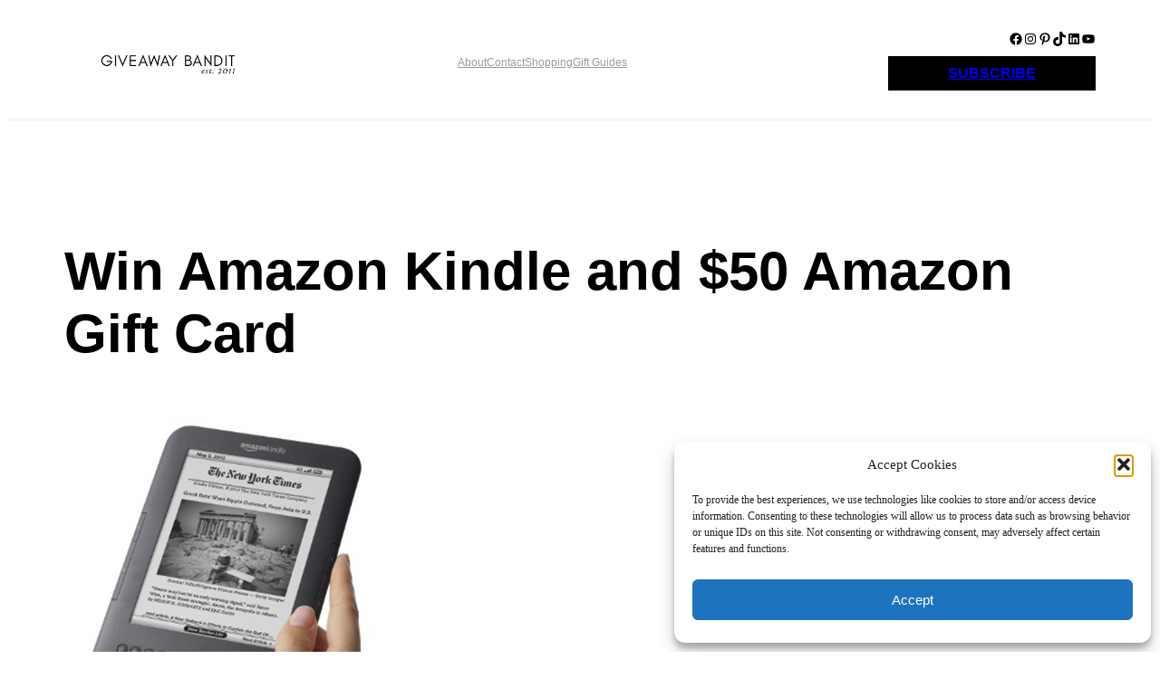

--- FILE ---
content_type: text/css
request_url: https://giveawaybandit.com/wp-content/themes/maxiblocks-go/assets/build/frontend/css/styles.min.css?ver=1.2.1
body_size: 832
content:
body.maxi-blocks--active{--wp--style--global--content-size:100%;--wp--style--global--wide-size:100%}body.maxi-blocks--active :where(.wp-site-blocks)>*,body.maxi-blocks--active :where(body .is-layout-constrained)>*,body.maxi-blocks--active:where(.wp-site-blocks)>*,body.maxi-blocks--active:where(body .is-layout-constrained)>*{margin-block-start:0!important}.entry-content :not(.maxi-block) a:not(.wp-block-button__link):not(.wp-block-file__button),:not(.maxi-block) .widget_text a:not(.wp-block-button__link):not(.wp-block-file__button),:not(.maxi-block) .wp-block-comments a:not(.wp-block-button__link):not(.wp-block-file__button){text-decoration:underline}.entry-content :not(.maxi-block) a:not(.wp-block-button__link):not(.wp-block-file__button):focus,.entry-content :not(.maxi-block) a:not(.wp-block-button__link):not(.wp-block-file__button):hover,:not(.maxi-block) .widget_text a:not(.wp-block-button__link):not(.wp-block-file__button):focus,:not(.maxi-block) .widget_text a:not(.wp-block-button__link):not(.wp-block-file__button):hover,:not(.maxi-block) .wp-block-comments a:not(.wp-block-button__link):not(.wp-block-file__button):focus,:not(.maxi-block) .wp-block-comments a:not(.wp-block-button__link):not(.wp-block-file__button):hover{text-decoration:none}.maxiblocks-go.wp-block-button__link,.maxiblocks-go.wp-block-comments p,.maxiblocks-go.wp-block-navigation-item__content.wp-block-navigation-item__content,.maxiblocks-go.wp-block-navigation-item__label,.maxiblocks-go.wp-block-navigation-submenu,.maxiblocks-go.wp-block-pages-list__item__link,.maxiblocks-go.wp-block-post-date,.maxiblocks-go.wp-block-query-pagination-next,.maxiblocks-go.wp-block-query-pagination-previous,.maxiblocks-goh1,.maxiblocks-goh2,.maxiblocks-goh3,.maxiblocks-goh4,.maxiblocks-goh5,.maxiblocks-goh6,.maxiblocks-goli,.maxiblocks-gop{font-family:Roboto,sans-serif}.maxiblocks-go.wp-block-navigation-item__label,.maxiblocks-go.wp-block-navigation-submenu{color:#9b9b9b;transition:.3s ease}.maxiblocks-go.wp-block-navigation-item__label:hover,.maxiblocks-go.wp-block-navigation-submenu:hover{color:#000}.maxiblocks-go.wp-block-separator{border-top:4px solid!important}.maxiblocks-go .wp-block-button__link,.maxiblocks-go .wp-block-comments,.maxiblocks-go .wp-block-navigation-item__label,.maxiblocks-go .wp-block-navigation-submenu,.maxiblocks-go .wp-block-post-date,.maxiblocks-go .wp-block-query-pagination-next,.maxiblocks-go .wp-block-query-pagination-previous,.maxiblocks-go h1,.maxiblocks-go h2,.maxiblocks-go h3,.maxiblocks-go h4,.maxiblocks-go h5,.maxiblocks-go h6,.maxiblocks-go li,.maxiblocks-go p{font-family:Roboto,sans-serif}.maxiblocks-go .wp-block-navigation-item__content.wp-block-navigation-item__content,.maxiblocks-go .wp-block-navigation-item__label,.maxiblocks-go .wp-block-navigation-submenu,.maxiblocks-go .wp-block-pages-list__item__link{color:#9b9b9b;transition:.3s ease}.maxiblocks-go .wp-block-navigation-item__content.wp-block-navigation-item__content:hover,.maxiblocks-go .wp-block-navigation-item__label:hover,.maxiblocks-go .wp-block-navigation-submenu:hover,.maxiblocks-go .wp-block-pages-list__item__link:hover{color:#000}.maxiblocks-go.post_group_landing .wp-block-query-pagination-next,.maxiblocks-go.post_group_landing .wp-block-query-pagination-previous{color:#000!important;transition:.3s}.maxiblocks-go.post_group_landing .wp-block-query-pagination-next:hover,.maxiblocks-go.post_group_landing .wp-block-query-pagination-previous:hover{color:#c9340a!important}.maxiblocks-go.template_width{max-width:1170px;margin-left:auto;margin-right:auto}.maxiblocks-go.template_footer_columns,.maxiblocks-go.template_header_columns{gap:20px!important}.maxiblocks-go.template_footer_columns .wp-block-navigation__responsive-container-content ul,.maxiblocks-go.template_header_columns .wp-block-navigation__responsive-container-content ul{row-gap:8px}.maxiblocks-go.template_header_columns{flex-wrap:nowrap!important}.maxiblocks-go.template_header_columns .wp-block-column:first-child{min-width:230px}.maxiblocks-go.template_header_columns .wp-block-column:nth-child(3){min-width:200px}.maxiblocks-go.template_header_columns .wp-block-button__link,.maxiblocks-go.template_header_columns a{transition:.3s}.maxiblocks-go.template_header_columns a.wp-block-button__link:hover{background-color:#c9340a!important}.maxiblocks-go.template_footer_columns{border-style:solid;border-width:0 0 4px 0;border-color:#f4f9fd}.maxiblocks-go.template_footer_columns .wp-block-heading{font-size:40px!important}.maxiblocks-go.template_footer_columns .wp-block-column:first-child{min-width:230px}.maxiblocks-go.post_group_landing .wp-block-post-template{gap:20px}.maxiblocks-go.post_group_landing a{text-decoration:none}.maxiblocks-go .wp-block-comments a,.maxiblocks-go .wp-block-comments p{color:#9b9b9b}.maxiblocks-go .wp-block-comments a{transition:.3s ease}.maxiblocks-go .wp-block-comments a:focus,.maxiblocks-go .wp-block-comments a:hover{color:#c9340a}.maxiblocks-go .wp-block-comments .wp-element-button{background-color:#000;color:#fff}.maxiblocks-go .wp-block-comments .wp-element-button:focus,.maxiblocks-go .wp-block-comments .wp-element-button:hover{transition:.3s ease;background-color:#c9340a}@media only screen and (min-width:1921px){.maxiblocks-go.template_width{max-width:1690px}.maxiblocks-go.template_main_group .wp-block-navigation-item__label,.maxiblocks-go.template_main_group p{font-size:20px!important}.maxiblocks-go.template_footer_columns .wp-block-navigation-item__label,.maxiblocks-go.template_footer_columns p,.maxiblocks-go.template_header_columns .wp-block-navigation-item__label,.maxiblocks-go.template_header_columns p{font-size:20px!important}.maxiblocks-go.template_header_columns{padding:30px 0!important}.maxiblocks-go.template_header_columns .wp-block-button__link{font-size:24px!important}.maxiblocks-go.template_header_columns .wp-block-column:first-child{min-width:330px}.maxiblocks-go.template_header_columns .wp-block-column:nth-child(3){min-width:300px}.maxiblocks-go.template_header_columns .wp-block-image img{width:330px!important}.maxiblocks-go.template_footer_columns{margin-top:90px!important}.maxiblocks-go.template_footer_columns .wp-block-heading{font-size:55px!important}.maxiblocks-go.template_footer_columns .wp-block-column:first-child{min-width:300px}.maxiblocks-go.post_group{padding:200px 0!important}.maxiblocks-go.post_group .wp-block-post-title{font-size:110px!important}.maxiblocks-go.post_group p{font-size:20px!important}.maxiblocks-go.post_group_landing{padding:200px 0!important}.maxiblocks-go.post_group_landing p{font-size:20px!important}}@media only screen and (max-width:1366px){.maxiblocks-go.template_width{max-width:90%}.maxiblocks-go.template_footer_columns{margin-top:30px!important}.maxiblocks-go.template_footer_columns .wp-block-heading{font-size:36px!important}.maxiblocks-go.post_group{padding:90px 0!important}.maxiblocks-go.post_group .wp-block-post-title{font-size:60px!important}.maxiblocks-go.post_group_landing{padding:90px 0!important}}@media only screen and (max-width:1024px){.maxiblocks-go.post_group{padding:60px 0!important}.maxiblocks-go.post_group .wp-block-post-title{font-size:50px!important}.maxiblocks-go.post_group_landing{padding:60px 0!important}.maxiblocks-go.template_footer_columns .wp-block-heading{font-size:32px!important}.maxiblocks-go.template_header_columns .wp-block-button__link{font-size:18px!important;padding:15px!important}.maxiblocks-go.template_header_columns .wp-block-column:first-child{min-width:180px}.maxiblocks-go.template_header_columns .wp-block-column:nth-child(3){min-width:180px}}@media only screen and (max-width:781px){.maxiblocks-go.post_group{padding:50px 0!important}.maxiblocks-go.post_group .wp-block-post-title{font-size:40px!important;text-align:center}.maxiblocks-go.post_group_landing{padding:50px 0!important}.maxiblocks-go.template_footer_columns .wp-block-heading{font-size:28px!important;text-align:center}.maxiblocks-go.template_footer_columns .wp-block-navigation__container{justify-content:center}.maxiblocks-go.template_footer_columns p{text-align:center}.maxiblocks-go.template_footer_columns .wp-block-navigation__responsive-container-content ul{column-gap:10px}.maxiblocks-go.template_header_columns .wp-block-column:first-child{min-width:140px}.maxiblocks-go.template_header_columns .wp-block-column:nth-child(3){min-width:140px}.maxiblocks-go.template_header_columns .wp-block-navigation__responsive-container-content ul{column-gap:10px}}@media only screen and (max-width:599px){.maxiblocks-go.template_header_columns{gap:10px!important}.maxiblocks-go.template_header_columns .wp-block-column:first-child{order:1;min-width:120px;max-width:200px}.maxiblocks-go.template_header_columns .wp-block-column:nth-child(2){order:3;max-width:24px}.maxiblocks-go.template_header_columns .wp-block-column:nth-child(3){order:2;min-width:120px;max-width:200px;margin-left:auto}.maxiblocks-go.template_header_columns .wp-block-button__link{font-size:16px!important;padding:10px!important}.maxiblocks-go.template_footer_columns{gap:10px!important}.maxiblocks-go.template_footer_columns .wp-block-heading{font-size:24px!important}.maxiblocks-go.post_group{padding:30px 0!important}.maxiblocks-go.post_group .wp-block-post-title{font-size:32px!important}.maxiblocks-go.post_group_landing{padding:30px 0!important}}